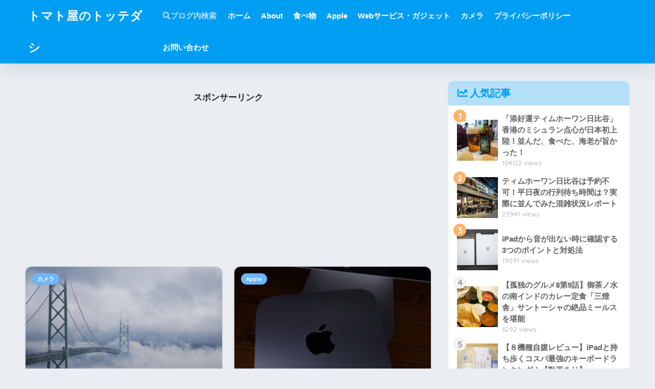

--- FILE ---
content_type: text/html; charset=UTF-8
request_url: https://tottedashi.net/page/4/
body_size: 13281
content:

<!DOCTYPE html>
<html lang="ja">
<head>
  <meta charset="utf-8">
  <meta http-equiv="X-UA-Compatible" content="IE=edge">
  <meta name="HandheldFriendly" content="True">
  <meta name="MobileOptimized" content="320">
  <meta name="viewport" content="width=device-width, initial-scale=1, viewport-fit=cover"/>
  <meta name="msapplication-TileColor" content="#6bb6ff">
  <meta name="theme-color" content="#6bb6ff">
  <link rel="pingback" href="https://tottedashi.net/xmlrpc.php">
  <title>トマト屋のトッテダシ | ページ 4 | ポッドキャスターの「トマト屋」が使ってみたり気になったものを紹介するブログ。</title>
<meta name='robots' content='max-image-preview:large' />
<link rel='dns-prefetch' href='//fonts.googleapis.com' />
<link rel='dns-prefetch' href='//use.fontawesome.com' />
<link rel="alternate" type="application/rss+xml" title="トマト屋のトッテダシ &raquo; フィード" href="https://tottedashi.net/feed/" />
<link rel="alternate" type="application/rss+xml" title="トマト屋のトッテダシ &raquo; コメントフィード" href="https://tottedashi.net/comments/feed/" />
<script type="text/javascript">
window._wpemojiSettings = {"baseUrl":"https:\/\/s.w.org\/images\/core\/emoji\/14.0.0\/72x72\/","ext":".png","svgUrl":"https:\/\/s.w.org\/images\/core\/emoji\/14.0.0\/svg\/","svgExt":".svg","source":{"concatemoji":"https:\/\/tottedashi.net\/wp-includes\/js\/wp-emoji-release.min.js?ver=6.1.9"}};
/*! This file is auto-generated */
!function(e,a,t){var n,r,o,i=a.createElement("canvas"),p=i.getContext&&i.getContext("2d");function s(e,t){var a=String.fromCharCode,e=(p.clearRect(0,0,i.width,i.height),p.fillText(a.apply(this,e),0,0),i.toDataURL());return p.clearRect(0,0,i.width,i.height),p.fillText(a.apply(this,t),0,0),e===i.toDataURL()}function c(e){var t=a.createElement("script");t.src=e,t.defer=t.type="text/javascript",a.getElementsByTagName("head")[0].appendChild(t)}for(o=Array("flag","emoji"),t.supports={everything:!0,everythingExceptFlag:!0},r=0;r<o.length;r++)t.supports[o[r]]=function(e){if(p&&p.fillText)switch(p.textBaseline="top",p.font="600 32px Arial",e){case"flag":return s([127987,65039,8205,9895,65039],[127987,65039,8203,9895,65039])?!1:!s([55356,56826,55356,56819],[55356,56826,8203,55356,56819])&&!s([55356,57332,56128,56423,56128,56418,56128,56421,56128,56430,56128,56423,56128,56447],[55356,57332,8203,56128,56423,8203,56128,56418,8203,56128,56421,8203,56128,56430,8203,56128,56423,8203,56128,56447]);case"emoji":return!s([129777,127995,8205,129778,127999],[129777,127995,8203,129778,127999])}return!1}(o[r]),t.supports.everything=t.supports.everything&&t.supports[o[r]],"flag"!==o[r]&&(t.supports.everythingExceptFlag=t.supports.everythingExceptFlag&&t.supports[o[r]]);t.supports.everythingExceptFlag=t.supports.everythingExceptFlag&&!t.supports.flag,t.DOMReady=!1,t.readyCallback=function(){t.DOMReady=!0},t.supports.everything||(n=function(){t.readyCallback()},a.addEventListener?(a.addEventListener("DOMContentLoaded",n,!1),e.addEventListener("load",n,!1)):(e.attachEvent("onload",n),a.attachEvent("onreadystatechange",function(){"complete"===a.readyState&&t.readyCallback()})),(e=t.source||{}).concatemoji?c(e.concatemoji):e.wpemoji&&e.twemoji&&(c(e.twemoji),c(e.wpemoji)))}(window,document,window._wpemojiSettings);
</script>
<style type="text/css">
img.wp-smiley,
img.emoji {
	display: inline !important;
	border: none !important;
	box-shadow: none !important;
	height: 1em !important;
	width: 1em !important;
	margin: 0 0.07em !important;
	vertical-align: -0.1em !important;
	background: none !important;
	padding: 0 !important;
}
</style>
	<link rel='stylesheet' id='sng-stylesheet-css' href='https://tottedashi.net/wp-content/themes/sango-theme/style.css?version=3.5.20' type='text/css' media='all' />
<link rel='stylesheet' id='sng-option-css' href='https://tottedashi.net/wp-content/themes/sango-theme/entry-option.css?version=3.5.20' type='text/css' media='all' />
<link rel='stylesheet' id='sng-old-css-css' href='https://tottedashi.net/wp-content/themes/sango-theme/style-old.css?version=3.5.20' type='text/css' media='all' />
<link rel='stylesheet' id='sango_theme_gutenberg-style-css' href='https://tottedashi.net/wp-content/themes/sango-theme/library/gutenberg/dist/build/style-blocks.css?version=3.5.20' type='text/css' media='all' />
<style id='sango_theme_gutenberg-style-inline-css' type='text/css'>
:root{--sgb-main-color:#6bb6ff;--sgb-pastel-color:#c8e4ff;--sgb-accent-color:#ffb36b;--wp--preset--color--sango-main:var(--sgb-main-color);--wp--preset--color--sango-pastel:var(--sgb-pastel-color);--wp--preset--color--sango-accent:var(--sgb-accent-color)}
</style>
<link rel='stylesheet' id='sng-googlefonts-css' href='https://fonts.googleapis.com/css?family=Quicksand%3A500%2C700&#038;display=swap' type='text/css' media='all' />
<link rel='stylesheet' id='sng-fontawesome-css' href='https://use.fontawesome.com/releases/v5.8.1/css/all.css' type='text/css' media='all' />
<link rel='stylesheet' id='wp-block-library-css' href='https://tottedashi.net/wp-includes/css/dist/block-library/style.min.css?ver=6.1.9' type='text/css' media='all' />
<style id='global-styles-inline-css' type='text/css'>
body{--wp--preset--color--black: #000000;--wp--preset--color--cyan-bluish-gray: #abb8c3;--wp--preset--color--white: #ffffff;--wp--preset--color--pale-pink: #f78da7;--wp--preset--color--vivid-red: #cf2e2e;--wp--preset--color--luminous-vivid-orange: #ff6900;--wp--preset--color--luminous-vivid-amber: #fcb900;--wp--preset--color--light-green-cyan: #7bdcb5;--wp--preset--color--vivid-green-cyan: #00d084;--wp--preset--color--pale-cyan-blue: #8ed1fc;--wp--preset--color--vivid-cyan-blue: #0693e3;--wp--preset--color--vivid-purple: #9b51e0;--wp--preset--color--sango-main: var(--sgb-main-color);--wp--preset--color--sango-pastel: var(--sgb-pastel-color);--wp--preset--color--sango-accent: var(--sgb-accent-color);--wp--preset--color--sango-blue: #009EF3;--wp--preset--color--sango-orange: #ffb36b;--wp--preset--color--sango-red: #f88080;--wp--preset--color--sango-green: #90d581;--wp--preset--color--sango-black: #333;--wp--preset--color--sango-gray: gray;--wp--preset--color--sango-silver: whitesmoke;--wp--preset--color--sango-light-blue: #b4e0fa;--wp--preset--color--sango-light-red: #ffebeb;--wp--preset--color--sango-light-orange: #fff9e6;--wp--preset--gradient--vivid-cyan-blue-to-vivid-purple: linear-gradient(135deg,rgba(6,147,227,1) 0%,rgb(155,81,224) 100%);--wp--preset--gradient--light-green-cyan-to-vivid-green-cyan: linear-gradient(135deg,rgb(122,220,180) 0%,rgb(0,208,130) 100%);--wp--preset--gradient--luminous-vivid-amber-to-luminous-vivid-orange: linear-gradient(135deg,rgba(252,185,0,1) 0%,rgba(255,105,0,1) 100%);--wp--preset--gradient--luminous-vivid-orange-to-vivid-red: linear-gradient(135deg,rgba(255,105,0,1) 0%,rgb(207,46,46) 100%);--wp--preset--gradient--very-light-gray-to-cyan-bluish-gray: linear-gradient(135deg,rgb(238,238,238) 0%,rgb(169,184,195) 100%);--wp--preset--gradient--cool-to-warm-spectrum: linear-gradient(135deg,rgb(74,234,220) 0%,rgb(151,120,209) 20%,rgb(207,42,186) 40%,rgb(238,44,130) 60%,rgb(251,105,98) 80%,rgb(254,248,76) 100%);--wp--preset--gradient--blush-light-purple: linear-gradient(135deg,rgb(255,206,236) 0%,rgb(152,150,240) 100%);--wp--preset--gradient--blush-bordeaux: linear-gradient(135deg,rgb(254,205,165) 0%,rgb(254,45,45) 50%,rgb(107,0,62) 100%);--wp--preset--gradient--luminous-dusk: linear-gradient(135deg,rgb(255,203,112) 0%,rgb(199,81,192) 50%,rgb(65,88,208) 100%);--wp--preset--gradient--pale-ocean: linear-gradient(135deg,rgb(255,245,203) 0%,rgb(182,227,212) 50%,rgb(51,167,181) 100%);--wp--preset--gradient--electric-grass: linear-gradient(135deg,rgb(202,248,128) 0%,rgb(113,206,126) 100%);--wp--preset--gradient--midnight: linear-gradient(135deg,rgb(2,3,129) 0%,rgb(40,116,252) 100%);--wp--preset--duotone--dark-grayscale: url('#wp-duotone-dark-grayscale');--wp--preset--duotone--grayscale: url('#wp-duotone-grayscale');--wp--preset--duotone--purple-yellow: url('#wp-duotone-purple-yellow');--wp--preset--duotone--blue-red: url('#wp-duotone-blue-red');--wp--preset--duotone--midnight: url('#wp-duotone-midnight');--wp--preset--duotone--magenta-yellow: url('#wp-duotone-magenta-yellow');--wp--preset--duotone--purple-green: url('#wp-duotone-purple-green');--wp--preset--duotone--blue-orange: url('#wp-duotone-blue-orange');--wp--preset--font-size--small: 13px;--wp--preset--font-size--medium: 20px;--wp--preset--font-size--large: 36px;--wp--preset--font-size--x-large: 42px;--wp--preset--font-family--default: "Helvetica", "Arial", "Hiragino Kaku Gothic ProN", "Hiragino Sans", YuGothic, "Yu Gothic", "メイリオ", Meiryo, sans-serif;--wp--preset--font-family--notosans: "Noto Sans JP", var(--wp--preset--font-family--default);--wp--preset--font-family--mplusrounded: "M PLUS Rounded 1c", var(--wp--preset--font-family--default);--wp--preset--font-family--dfont: "Quicksand", var(--wp--preset--font-family--default);--wp--preset--spacing--20: 0.44rem;--wp--preset--spacing--30: 0.67rem;--wp--preset--spacing--40: 1rem;--wp--preset--spacing--50: 1.5rem;--wp--preset--spacing--60: 2.25rem;--wp--preset--spacing--70: 3.38rem;--wp--preset--spacing--80: 5.06rem;--wp--custom--wrap--width: 92%;--wp--custom--wrap--default-width: 800px;--wp--custom--wrap--content-width: 1180px;--wp--custom--wrap--max-width: var(--wp--custom--wrap--content-width);--wp--custom--wrap--side: 30%;--wp--custom--wrap--gap: 2em;--wp--custom--wrap--mobile--padding: 15px;--wp--custom--shadow--large: 0 15px 30px -7px rgba(0, 12, 66, 0.15 );--wp--custom--shadow--large-hover: 0 40px 50px -15px rgba(0, 12, 66, 0.2 );--wp--custom--shadow--medium: 0 6px 13px -3px rgba(0, 12, 66, 0.1), 0 0px 1px rgba(0,30,100, 0.1 );--wp--custom--shadow--medium-hover: 0 12px 45px -9px rgb(0 0 0 / 23%);--wp--custom--shadow--solid: 0 1px 2px 0 rgba(24, 44, 84, 0.1), 0 1px 3px 1px rgba(24, 44, 84, 0.1);--wp--custom--shadow--solid-hover: 0 2px 4px 0 rgba(24, 44, 84, 0.1), 0 2px 8px 0 rgba(24, 44, 84, 0.1);--wp--custom--shadow--small: 0 2px 4px #4385bb12;--wp--custom--rounded--medium: 12px;--wp--custom--rounded--small: 6px;--wp--custom--widget--padding-horizontal: 18px;--wp--custom--widget--padding-vertical: 6px;--wp--custom--widget--icon-margin: 6px;--wp--custom--widget--gap: 2.5em;--wp--custom--entry--gap: 1.5rem;--wp--custom--entry--gap-mobile: 1rem;--wp--custom--entry--border-color: #eaedf2;--wp--custom--animation--fade-in: fadeIn 0.7s ease 0s 1 normal;--wp--custom--animation--header: fadeHeader 1s ease 0s 1 normal;--wp--custom--transition--default: 0.3s ease-in-out;--wp--custom--totop--opacity: 0.6;--wp--custom--totop--right: 18px;--wp--custom--totop--bottom: 20px;--wp--custom--totop--mobile--right: 15px;--wp--custom--totop--mobile--bottom: 10px;--wp--custom--toc--button--opacity: 0.6;--wp--custom--footer--column-gap: 40px;}body { margin: 0;--wp--style--global--content-size: 900px;--wp--style--global--wide-size: 980px; }.wp-site-blocks > .alignleft { float: left; margin-right: 2em; }.wp-site-blocks > .alignright { float: right; margin-left: 2em; }.wp-site-blocks > .aligncenter { justify-content: center; margin-left: auto; margin-right: auto; }.wp-site-blocks > * { margin-block-start: 0; margin-block-end: 0; }.wp-site-blocks > * + * { margin-block-start: 1.5rem; }body { --wp--style--block-gap: 1.5rem; }body .is-layout-flow > *{margin-block-start: 0;margin-block-end: 0;}body .is-layout-flow > * + *{margin-block-start: 1.5rem;margin-block-end: 0;}body .is-layout-constrained > *{margin-block-start: 0;margin-block-end: 0;}body .is-layout-constrained > * + *{margin-block-start: 1.5rem;margin-block-end: 0;}body .is-layout-flex{gap: 1.5rem;}body .is-layout-flow > .alignleft{float: left;margin-inline-start: 0;margin-inline-end: 2em;}body .is-layout-flow > .alignright{float: right;margin-inline-start: 2em;margin-inline-end: 0;}body .is-layout-flow > .aligncenter{margin-left: auto !important;margin-right: auto !important;}body .is-layout-constrained > .alignleft{float: left;margin-inline-start: 0;margin-inline-end: 2em;}body .is-layout-constrained > .alignright{float: right;margin-inline-start: 2em;margin-inline-end: 0;}body .is-layout-constrained > .aligncenter{margin-left: auto !important;margin-right: auto !important;}body .is-layout-constrained > :where(:not(.alignleft):not(.alignright):not(.alignfull)){max-width: var(--wp--style--global--content-size);margin-left: auto !important;margin-right: auto !important;}body .is-layout-constrained > .alignwide{max-width: var(--wp--style--global--wide-size);}body .is-layout-flex{display: flex;}body .is-layout-flex{flex-wrap: wrap;align-items: center;}body .is-layout-flex > *{margin: 0;}body{font-family: var(--sgb-font-family);padding-top: 0px;padding-right: 0px;padding-bottom: 0px;padding-left: 0px;}a:where(:not(.wp-element-button)){text-decoration: underline;}.wp-element-button, .wp-block-button__link{background-color: #32373c;border-width: 0;color: #fff;font-family: inherit;font-size: inherit;line-height: inherit;padding: calc(0.667em + 2px) calc(1.333em + 2px);text-decoration: none;}.has-black-color{color: var(--wp--preset--color--black) !important;}.has-cyan-bluish-gray-color{color: var(--wp--preset--color--cyan-bluish-gray) !important;}.has-white-color{color: var(--wp--preset--color--white) !important;}.has-pale-pink-color{color: var(--wp--preset--color--pale-pink) !important;}.has-vivid-red-color{color: var(--wp--preset--color--vivid-red) !important;}.has-luminous-vivid-orange-color{color: var(--wp--preset--color--luminous-vivid-orange) !important;}.has-luminous-vivid-amber-color{color: var(--wp--preset--color--luminous-vivid-amber) !important;}.has-light-green-cyan-color{color: var(--wp--preset--color--light-green-cyan) !important;}.has-vivid-green-cyan-color{color: var(--wp--preset--color--vivid-green-cyan) !important;}.has-pale-cyan-blue-color{color: var(--wp--preset--color--pale-cyan-blue) !important;}.has-vivid-cyan-blue-color{color: var(--wp--preset--color--vivid-cyan-blue) !important;}.has-vivid-purple-color{color: var(--wp--preset--color--vivid-purple) !important;}.has-sango-main-color{color: var(--wp--preset--color--sango-main) !important;}.has-sango-pastel-color{color: var(--wp--preset--color--sango-pastel) !important;}.has-sango-accent-color{color: var(--wp--preset--color--sango-accent) !important;}.has-sango-blue-color{color: var(--wp--preset--color--sango-blue) !important;}.has-sango-orange-color{color: var(--wp--preset--color--sango-orange) !important;}.has-sango-red-color{color: var(--wp--preset--color--sango-red) !important;}.has-sango-green-color{color: var(--wp--preset--color--sango-green) !important;}.has-sango-black-color{color: var(--wp--preset--color--sango-black) !important;}.has-sango-gray-color{color: var(--wp--preset--color--sango-gray) !important;}.has-sango-silver-color{color: var(--wp--preset--color--sango-silver) !important;}.has-sango-light-blue-color{color: var(--wp--preset--color--sango-light-blue) !important;}.has-sango-light-red-color{color: var(--wp--preset--color--sango-light-red) !important;}.has-sango-light-orange-color{color: var(--wp--preset--color--sango-light-orange) !important;}.has-black-background-color{background-color: var(--wp--preset--color--black) !important;}.has-cyan-bluish-gray-background-color{background-color: var(--wp--preset--color--cyan-bluish-gray) !important;}.has-white-background-color{background-color: var(--wp--preset--color--white) !important;}.has-pale-pink-background-color{background-color: var(--wp--preset--color--pale-pink) !important;}.has-vivid-red-background-color{background-color: var(--wp--preset--color--vivid-red) !important;}.has-luminous-vivid-orange-background-color{background-color: var(--wp--preset--color--luminous-vivid-orange) !important;}.has-luminous-vivid-amber-background-color{background-color: var(--wp--preset--color--luminous-vivid-amber) !important;}.has-light-green-cyan-background-color{background-color: var(--wp--preset--color--light-green-cyan) !important;}.has-vivid-green-cyan-background-color{background-color: var(--wp--preset--color--vivid-green-cyan) !important;}.has-pale-cyan-blue-background-color{background-color: var(--wp--preset--color--pale-cyan-blue) !important;}.has-vivid-cyan-blue-background-color{background-color: var(--wp--preset--color--vivid-cyan-blue) !important;}.has-vivid-purple-background-color{background-color: var(--wp--preset--color--vivid-purple) !important;}.has-sango-main-background-color{background-color: var(--wp--preset--color--sango-main) !important;}.has-sango-pastel-background-color{background-color: var(--wp--preset--color--sango-pastel) !important;}.has-sango-accent-background-color{background-color: var(--wp--preset--color--sango-accent) !important;}.has-sango-blue-background-color{background-color: var(--wp--preset--color--sango-blue) !important;}.has-sango-orange-background-color{background-color: var(--wp--preset--color--sango-orange) !important;}.has-sango-red-background-color{background-color: var(--wp--preset--color--sango-red) !important;}.has-sango-green-background-color{background-color: var(--wp--preset--color--sango-green) !important;}.has-sango-black-background-color{background-color: var(--wp--preset--color--sango-black) !important;}.has-sango-gray-background-color{background-color: var(--wp--preset--color--sango-gray) !important;}.has-sango-silver-background-color{background-color: var(--wp--preset--color--sango-silver) !important;}.has-sango-light-blue-background-color{background-color: var(--wp--preset--color--sango-light-blue) !important;}.has-sango-light-red-background-color{background-color: var(--wp--preset--color--sango-light-red) !important;}.has-sango-light-orange-background-color{background-color: var(--wp--preset--color--sango-light-orange) !important;}.has-black-border-color{border-color: var(--wp--preset--color--black) !important;}.has-cyan-bluish-gray-border-color{border-color: var(--wp--preset--color--cyan-bluish-gray) !important;}.has-white-border-color{border-color: var(--wp--preset--color--white) !important;}.has-pale-pink-border-color{border-color: var(--wp--preset--color--pale-pink) !important;}.has-vivid-red-border-color{border-color: var(--wp--preset--color--vivid-red) !important;}.has-luminous-vivid-orange-border-color{border-color: var(--wp--preset--color--luminous-vivid-orange) !important;}.has-luminous-vivid-amber-border-color{border-color: var(--wp--preset--color--luminous-vivid-amber) !important;}.has-light-green-cyan-border-color{border-color: var(--wp--preset--color--light-green-cyan) !important;}.has-vivid-green-cyan-border-color{border-color: var(--wp--preset--color--vivid-green-cyan) !important;}.has-pale-cyan-blue-border-color{border-color: var(--wp--preset--color--pale-cyan-blue) !important;}.has-vivid-cyan-blue-border-color{border-color: var(--wp--preset--color--vivid-cyan-blue) !important;}.has-vivid-purple-border-color{border-color: var(--wp--preset--color--vivid-purple) !important;}.has-sango-main-border-color{border-color: var(--wp--preset--color--sango-main) !important;}.has-sango-pastel-border-color{border-color: var(--wp--preset--color--sango-pastel) !important;}.has-sango-accent-border-color{border-color: var(--wp--preset--color--sango-accent) !important;}.has-sango-blue-border-color{border-color: var(--wp--preset--color--sango-blue) !important;}.has-sango-orange-border-color{border-color: var(--wp--preset--color--sango-orange) !important;}.has-sango-red-border-color{border-color: var(--wp--preset--color--sango-red) !important;}.has-sango-green-border-color{border-color: var(--wp--preset--color--sango-green) !important;}.has-sango-black-border-color{border-color: var(--wp--preset--color--sango-black) !important;}.has-sango-gray-border-color{border-color: var(--wp--preset--color--sango-gray) !important;}.has-sango-silver-border-color{border-color: var(--wp--preset--color--sango-silver) !important;}.has-sango-light-blue-border-color{border-color: var(--wp--preset--color--sango-light-blue) !important;}.has-sango-light-red-border-color{border-color: var(--wp--preset--color--sango-light-red) !important;}.has-sango-light-orange-border-color{border-color: var(--wp--preset--color--sango-light-orange) !important;}.has-vivid-cyan-blue-to-vivid-purple-gradient-background{background: var(--wp--preset--gradient--vivid-cyan-blue-to-vivid-purple) !important;}.has-light-green-cyan-to-vivid-green-cyan-gradient-background{background: var(--wp--preset--gradient--light-green-cyan-to-vivid-green-cyan) !important;}.has-luminous-vivid-amber-to-luminous-vivid-orange-gradient-background{background: var(--wp--preset--gradient--luminous-vivid-amber-to-luminous-vivid-orange) !important;}.has-luminous-vivid-orange-to-vivid-red-gradient-background{background: var(--wp--preset--gradient--luminous-vivid-orange-to-vivid-red) !important;}.has-very-light-gray-to-cyan-bluish-gray-gradient-background{background: var(--wp--preset--gradient--very-light-gray-to-cyan-bluish-gray) !important;}.has-cool-to-warm-spectrum-gradient-background{background: var(--wp--preset--gradient--cool-to-warm-spectrum) !important;}.has-blush-light-purple-gradient-background{background: var(--wp--preset--gradient--blush-light-purple) !important;}.has-blush-bordeaux-gradient-background{background: var(--wp--preset--gradient--blush-bordeaux) !important;}.has-luminous-dusk-gradient-background{background: var(--wp--preset--gradient--luminous-dusk) !important;}.has-pale-ocean-gradient-background{background: var(--wp--preset--gradient--pale-ocean) !important;}.has-electric-grass-gradient-background{background: var(--wp--preset--gradient--electric-grass) !important;}.has-midnight-gradient-background{background: var(--wp--preset--gradient--midnight) !important;}.has-small-font-size{font-size: var(--wp--preset--font-size--small) !important;}.has-medium-font-size{font-size: var(--wp--preset--font-size--medium) !important;}.has-large-font-size{font-size: var(--wp--preset--font-size--large) !important;}.has-x-large-font-size{font-size: var(--wp--preset--font-size--x-large) !important;}.has-default-font-family{font-family: var(--wp--preset--font-family--default) !important;}.has-notosans-font-family{font-family: var(--wp--preset--font-family--notosans) !important;}.has-mplusrounded-font-family{font-family: var(--wp--preset--font-family--mplusrounded) !important;}.has-dfont-font-family{font-family: var(--wp--preset--font-family--dfont) !important;}
.wp-block-navigation a:where(:not(.wp-element-button)){color: inherit;}
.wp-block-pullquote{font-size: 1.5em;line-height: 1.6;}
.wp-block-button .wp-block-button__link{background-color: var(--wp--preset--color--sango-main);border-radius: var(--wp--custom--rounded--medium);color: #fff;font-size: 18px;font-weight: 600;padding-top: 0.4em;padding-right: 1.3em;padding-bottom: 0.4em;padding-left: 1.3em;}
</style>
<link rel='stylesheet' id='contact-form-7-css' href='https://tottedashi.net/wp-content/plugins/contact-form-7/includes/css/styles.css' type='text/css' media='all' />
<link rel='stylesheet' id='yyi_rinker_stylesheet-css' href='https://tottedashi.net/wp-content/plugins/yyi-rinker/css/style.css?v=1.1.10' type='text/css' media='all' />
<link rel='stylesheet' id='child-style-css' href='https://tottedashi.net/wp-content/themes/sango-theme-child/style.css' type='text/css' media='all' />
<script type='text/javascript' src='https://tottedashi.net/wp-includes/js/jquery/jquery.min.js?ver=3.6.1' id='jquery-core-js'></script>
<script type='text/javascript' src='https://tottedashi.net/wp-includes/js/jquery/jquery-migrate.min.js?ver=3.3.2' id='jquery-migrate-js'></script>
<script type='text/javascript' src='https://tottedashi.net/wp-content/plugins/yyi-rinker/js/event-tracking.js?v=1.1.10' id='yyi_rinker_event_tracking_script-js'></script>
<link rel="https://api.w.org/" href="https://tottedashi.net/wp-json/" /><link rel="EditURI" type="application/rsd+xml" title="RSD" href="https://tottedashi.net/xmlrpc.php?rsd" />
<script type="text/javascript" language="javascript">
    var vc_pid = "885262176";
</script><script type="text/javascript" src="//aml.valuecommerce.com/vcdal.js" async></script><style>
.yyi-rinker-images {
    display: flex;
    justify-content: center;
    align-items: center;
    position: relative;

}
div.yyi-rinker-image img.yyi-rinker-main-img.hidden {
    display: none;
}

.yyi-rinker-images-arrow {
    cursor: pointer;
    position: absolute;
    top: 50%;
    display: block;
    margin-top: -11px;
    opacity: 0.6;
    width: 22px;
}

.yyi-rinker-images-arrow-left{
    left: -10px;
}
.yyi-rinker-images-arrow-right{
    right: -10px;
}

.yyi-rinker-images-arrow-left.hidden {
    display: none;
}

.yyi-rinker-images-arrow-right.hidden {
    display: none;
}
div.yyi-rinker-contents.yyi-rinker-design-tate  div.yyi-rinker-box{
    flex-direction: column;
}

div.yyi-rinker-contents.yyi-rinker-design-slim div.yyi-rinker-box .yyi-rinker-links {
    flex-direction: column;
}

div.yyi-rinker-contents.yyi-rinker-design-slim div.yyi-rinker-info {
    width: 100%;
}

div.yyi-rinker-contents.yyi-rinker-design-slim .yyi-rinker-title {
    text-align: center;
}

div.yyi-rinker-contents.yyi-rinker-design-slim .yyi-rinker-links {
    text-align: center;
}
div.yyi-rinker-contents.yyi-rinker-design-slim .yyi-rinker-image {
    margin: auto;
}

div.yyi-rinker-contents.yyi-rinker-design-slim div.yyi-rinker-info ul.yyi-rinker-links li {
	align-self: stretch;
}
div.yyi-rinker-contents.yyi-rinker-design-slim div.yyi-rinker-box div.yyi-rinker-info {
	padding: 0;
}
div.yyi-rinker-contents.yyi-rinker-design-slim div.yyi-rinker-box {
	flex-direction: column;
	padding: 14px 5px 0;
}

.yyi-rinker-design-slim div.yyi-rinker-box div.yyi-rinker-info {
	text-align: center;
}

.yyi-rinker-design-slim div.price-box span.price {
	display: block;
}

div.yyi-rinker-contents.yyi-rinker-design-slim div.yyi-rinker-info div.yyi-rinker-title a{
	font-size:16px;
}

div.yyi-rinker-contents.yyi-rinker-design-slim ul.yyi-rinker-links li.amazonkindlelink:before,  div.yyi-rinker-contents.yyi-rinker-design-slim ul.yyi-rinker-links li.amazonlink:before,  div.yyi-rinker-contents.yyi-rinker-design-slim ul.yyi-rinker-links li.rakutenlink:before,  div.yyi-rinker-contents.yyi-rinker-design-slim ul.yyi-rinker-links li.yahoolink:before {
	font-size:12px;
}

div.yyi-rinker-contents.yyi-rinker-design-slim ul.yyi-rinker-links li a {
	font-size: 13px;
}
.entry-content ul.yyi-rinker-links li {
	padding: 0;
}

				</style><meta name="robots" content="noindex,follow" /><meta name="description" content="ポッドキャスターの「トマト屋」が使ってみたり気になったものを紹介するブログ。" /><meta property="og:title" content="トマト屋のトッテダシ｜ポッドキャスターの「トマト屋」が使ってみたり気になったものを紹介するブログ。" />
<meta property="og:description" content="ポッドキャスターの「トマト屋」が使ってみたり気になったものを紹介するブログ。" />
<meta property="og:type" content="website" />
<meta property="og:url" content="https://tottedashi.net/" />
<meta property="og:image" content="https://tottedashi.net/wp-content/themes/sango-theme/library/images/default.jpg" />
<meta name="thumbnail" content="https://tottedashi.net/wp-content/themes/sango-theme/library/images/default.jpg" />
<meta property="og:site_name" content="トマト屋のトッテダシ" />
<meta name="twitter:card" content="summary_large_image" />
<script async src="//pagead2.googlesyndication.com/pagead/js/adsbygoogle.js"></script>
<script>
     (adsbygoogle = window.adsbygoogle || []).push({
          google_ad_client: "ca-pub-2038956794726844",
          enable_page_level_ads: true
     });
</script><!-- gtag.js -->
<script async src="https://www.googletagmanager.com/gtag/js?id=UA-46794019-1"></script>
<script>
  window.dataLayer = window.dataLayer || [];
  function gtag(){dataLayer.push(arguments);}
  gtag('js', new Date());
  gtag('config', 'UA-46794019-1');
</script>
<style type="text/css">.broken_link, a.broken_link {
	text-decoration: line-through;
}</style><style> a{color:#4f96f6}.header, .drawer__title{background-color:#009EF3}#logo a{color:#FFF}.desktop-nav li a , .mobile-nav li a, #drawer__open, .header-search__open, .drawer__title{color:#FFF}.drawer__title__close span, .drawer__title__close span:before{background:#FFF}.desktop-nav li:after{background:#FFF}.mobile-nav .current-menu-item{border-bottom-color:#FFF}.widgettitle, .sidebar .wp-block-group h2, .drawer .wp-block-group h2{color:#009EF3;background-color:#b4e0fa}#footer-menu a, .copyright{color:#FFF}#footer-menu{background-color:#009EF3}.footer{background-color:#e0e4eb}.footer, .footer a, .footer .widget ul li a{color:#3c3c3c}body{font-size:100%}@media only screen and (min-width:481px){body{font-size:107%}}@media only screen and (min-width:1030px){body{font-size:107%}}.totop{background:#009EF3}.header-info a{color:#FFF;background:linear-gradient(95deg, #738bff, #85e3ec)}.fixed-menu ul{background:#FFF}.fixed-menu a{color:#a2a7ab}.fixed-menu .current-menu-item a, .fixed-menu ul li a.active{color:#009EF3}.post-tab{background:#FFF}.post-tab > div{color:#a7a7a7}body{--sgb-font-family:var(--wp--preset--font-family--default)}#fixed_sidebar{top:0px}:target{scroll-margin-top:0px}</style></head>
<body class="home blog paged paged-4 fa5">
  <svg xmlns="http://www.w3.org/2000/svg" viewBox="0 0 0 0" width="0" height="0" focusable="false" role="none" style="visibility: hidden; position: absolute; left: -9999px; overflow: hidden;" ><defs><filter id="wp-duotone-dark-grayscale"><feColorMatrix color-interpolation-filters="sRGB" type="matrix" values=" .299 .587 .114 0 0 .299 .587 .114 0 0 .299 .587 .114 0 0 .299 .587 .114 0 0 " /><feComponentTransfer color-interpolation-filters="sRGB" ><feFuncR type="table" tableValues="0 0.49803921568627" /><feFuncG type="table" tableValues="0 0.49803921568627" /><feFuncB type="table" tableValues="0 0.49803921568627" /><feFuncA type="table" tableValues="1 1" /></feComponentTransfer><feComposite in2="SourceGraphic" operator="in" /></filter></defs></svg><svg xmlns="http://www.w3.org/2000/svg" viewBox="0 0 0 0" width="0" height="0" focusable="false" role="none" style="visibility: hidden; position: absolute; left: -9999px; overflow: hidden;" ><defs><filter id="wp-duotone-grayscale"><feColorMatrix color-interpolation-filters="sRGB" type="matrix" values=" .299 .587 .114 0 0 .299 .587 .114 0 0 .299 .587 .114 0 0 .299 .587 .114 0 0 " /><feComponentTransfer color-interpolation-filters="sRGB" ><feFuncR type="table" tableValues="0 1" /><feFuncG type="table" tableValues="0 1" /><feFuncB type="table" tableValues="0 1" /><feFuncA type="table" tableValues="1 1" /></feComponentTransfer><feComposite in2="SourceGraphic" operator="in" /></filter></defs></svg><svg xmlns="http://www.w3.org/2000/svg" viewBox="0 0 0 0" width="0" height="0" focusable="false" role="none" style="visibility: hidden; position: absolute; left: -9999px; overflow: hidden;" ><defs><filter id="wp-duotone-purple-yellow"><feColorMatrix color-interpolation-filters="sRGB" type="matrix" values=" .299 .587 .114 0 0 .299 .587 .114 0 0 .299 .587 .114 0 0 .299 .587 .114 0 0 " /><feComponentTransfer color-interpolation-filters="sRGB" ><feFuncR type="table" tableValues="0.54901960784314 0.98823529411765" /><feFuncG type="table" tableValues="0 1" /><feFuncB type="table" tableValues="0.71764705882353 0.25490196078431" /><feFuncA type="table" tableValues="1 1" /></feComponentTransfer><feComposite in2="SourceGraphic" operator="in" /></filter></defs></svg><svg xmlns="http://www.w3.org/2000/svg" viewBox="0 0 0 0" width="0" height="0" focusable="false" role="none" style="visibility: hidden; position: absolute; left: -9999px; overflow: hidden;" ><defs><filter id="wp-duotone-blue-red"><feColorMatrix color-interpolation-filters="sRGB" type="matrix" values=" .299 .587 .114 0 0 .299 .587 .114 0 0 .299 .587 .114 0 0 .299 .587 .114 0 0 " /><feComponentTransfer color-interpolation-filters="sRGB" ><feFuncR type="table" tableValues="0 1" /><feFuncG type="table" tableValues="0 0.27843137254902" /><feFuncB type="table" tableValues="0.5921568627451 0.27843137254902" /><feFuncA type="table" tableValues="1 1" /></feComponentTransfer><feComposite in2="SourceGraphic" operator="in" /></filter></defs></svg><svg xmlns="http://www.w3.org/2000/svg" viewBox="0 0 0 0" width="0" height="0" focusable="false" role="none" style="visibility: hidden; position: absolute; left: -9999px; overflow: hidden;" ><defs><filter id="wp-duotone-midnight"><feColorMatrix color-interpolation-filters="sRGB" type="matrix" values=" .299 .587 .114 0 0 .299 .587 .114 0 0 .299 .587 .114 0 0 .299 .587 .114 0 0 " /><feComponentTransfer color-interpolation-filters="sRGB" ><feFuncR type="table" tableValues="0 0" /><feFuncG type="table" tableValues="0 0.64705882352941" /><feFuncB type="table" tableValues="0 1" /><feFuncA type="table" tableValues="1 1" /></feComponentTransfer><feComposite in2="SourceGraphic" operator="in" /></filter></defs></svg><svg xmlns="http://www.w3.org/2000/svg" viewBox="0 0 0 0" width="0" height="0" focusable="false" role="none" style="visibility: hidden; position: absolute; left: -9999px; overflow: hidden;" ><defs><filter id="wp-duotone-magenta-yellow"><feColorMatrix color-interpolation-filters="sRGB" type="matrix" values=" .299 .587 .114 0 0 .299 .587 .114 0 0 .299 .587 .114 0 0 .299 .587 .114 0 0 " /><feComponentTransfer color-interpolation-filters="sRGB" ><feFuncR type="table" tableValues="0.78039215686275 1" /><feFuncG type="table" tableValues="0 0.94901960784314" /><feFuncB type="table" tableValues="0.35294117647059 0.47058823529412" /><feFuncA type="table" tableValues="1 1" /></feComponentTransfer><feComposite in2="SourceGraphic" operator="in" /></filter></defs></svg><svg xmlns="http://www.w3.org/2000/svg" viewBox="0 0 0 0" width="0" height="0" focusable="false" role="none" style="visibility: hidden; position: absolute; left: -9999px; overflow: hidden;" ><defs><filter id="wp-duotone-purple-green"><feColorMatrix color-interpolation-filters="sRGB" type="matrix" values=" .299 .587 .114 0 0 .299 .587 .114 0 0 .299 .587 .114 0 0 .299 .587 .114 0 0 " /><feComponentTransfer color-interpolation-filters="sRGB" ><feFuncR type="table" tableValues="0.65098039215686 0.40392156862745" /><feFuncG type="table" tableValues="0 1" /><feFuncB type="table" tableValues="0.44705882352941 0.4" /><feFuncA type="table" tableValues="1 1" /></feComponentTransfer><feComposite in2="SourceGraphic" operator="in" /></filter></defs></svg><svg xmlns="http://www.w3.org/2000/svg" viewBox="0 0 0 0" width="0" height="0" focusable="false" role="none" style="visibility: hidden; position: absolute; left: -9999px; overflow: hidden;" ><defs><filter id="wp-duotone-blue-orange"><feColorMatrix color-interpolation-filters="sRGB" type="matrix" values=" .299 .587 .114 0 0 .299 .587 .114 0 0 .299 .587 .114 0 0 .299 .587 .114 0 0 " /><feComponentTransfer color-interpolation-filters="sRGB" ><feFuncR type="table" tableValues="0.098039215686275 1" /><feFuncG type="table" tableValues="0 0.66274509803922" /><feFuncB type="table" tableValues="0.84705882352941 0.41960784313725" /><feFuncA type="table" tableValues="1 1" /></feComponentTransfer><feComposite in2="SourceGraphic" operator="in" /></filter></defs></svg>  <div id="container"> 
          <header class="header">
            <div id="inner-header" class="wrap">
    <h1 id="logo" class="header-logo h1 dfont">
    <a href="https://tottedashi.net/" class="header-logo__link">
            トマト屋のトッテダシ    </a>
  </h1>
  <div class="header-search">
    <input type="checkbox" class="header-search__input" id="header-search-input" onclick="document.querySelector('.header-search__modal .searchform__input').focus()">
  <label class="header-search__close" for="header-search-input"></label>
  <div class="header-search__modal">
    <form role="search" method="get" class="searchform" action="https://tottedashi.net/">
  <div>
    <input type="search" class="searchform__input" name="s" value="" placeholder="検索" />
    <button type="submit" class="searchform__submit" aria-label="検索"><i class="fas fa-search" aria-hidden="true"></i></button>
  </div>
</form>  </div>
</div>  <nav class="desktop-nav clearfix"><ul id="menu-140226%e3%83%a1%e3%83%8b%e3%83%a5%e3%83%bc" class="menu"><li id="menu-item-1621" class="menu-item menu-item-type-custom menu-item-object-custom menu-item-1621"><a href="#sng_search"><label for="header-search-input"><i class="fa fa-search">ブログ内検索</i></label></a></li>
<li id="menu-item-19" class="menu-item menu-item-type-custom menu-item-object-custom current-menu-item menu-item-home menu-item-19"><a href="http://tottedashi.net/">ホーム</a></li>
<li id="menu-item-1306" class="menu-item menu-item-type-post_type menu-item-object-page menu-item-1306"><a href="https://tottedashi.net/about/">About</a></li>
<li id="menu-item-26" class="menu-item menu-item-type-taxonomy menu-item-object-category menu-item-26"><a href="https://tottedashi.net/category/gourmet/">食べ物</a></li>
<li id="menu-item-21" class="menu-item menu-item-type-taxonomy menu-item-object-category menu-item-21"><a href="https://tottedashi.net/category/apple-iphone/">Apple</a></li>
<li id="menu-item-22" class="menu-item menu-item-type-taxonomy menu-item-object-category menu-item-22"><a href="https://tottedashi.net/category/web-gadget/">Webサービス・ガジェット</a></li>
<li id="menu-item-23" class="menu-item menu-item-type-taxonomy menu-item-object-category menu-item-23"><a href="https://tottedashi.net/category/camera/">カメラ</a></li>
<li id="menu-item-1304" class="menu-item menu-item-type-post_type menu-item-object-page menu-item-privacy-policy menu-item-1304"><a href="https://tottedashi.net/%e3%83%97%e3%83%a9%e3%82%a4%e3%83%90%e3%82%b7%e3%83%bc%e3%83%9d%e3%83%aa%e3%82%b7%e3%83%bc/">プライバシーポリシー</a></li>
<li id="menu-item-1305" class="menu-item menu-item-type-post_type menu-item-object-page menu-item-1305"><a href="https://tottedashi.net/contact/">お問い合わせ</a></li>
</ul></nav></div>
    </header>
        <div id="content">
    <div id="inner-content" class="wrap">
      <main id="main">
        <div class="widget_text home_top"><p class="strong center">スポンサーリンク</p><div class="textwidget custom-html-widget"><script async src="//pagead2.googlesyndication.com/pagead/js/adsbygoogle.js"></script>
<!-- トッテダシ_トップページ一覧上 -->
<ins class="adsbygoogle"
     style="display:block"
     data-ad-client="ca-pub-2038956794726844"
     data-ad-slot="3805196807"
     data-ad-format="auto"></ins>
<script>
(adsbygoogle = window.adsbygoogle || []).push({});
</script></div></div>    <div class="catpost-cards catpost-cards--column-2">
          <div class="c_linkto_wrap">
    <a class="c_linkto" href="https://tottedashi.net/akashi-hashi/">
      <span class="c_linkto_img_wrap">
        <img src="https://tottedashi.net/wp-content/uploads/2014/03/akashi.jpg" alt="明石海峡大橋が魔界への架け橋に。ラスト1枚が完全に世界の終わり"  width="520" height="300" />
      </span>
      <div class="c_linkto_text">
        <time class="pubdate sng-link-time dfont" itemprop="datePublished" datetime="2014-03-13">2014年3月13日</time>        <h2>明石海峡大橋が魔界への架け橋に。ラスト1枚が完全に世界の終わり</h2>
      </div>
    </a>
    <a class="dfont cat-name catid1" href="https://tottedashi.net/category/camera/">カメラ</a>    </div>
    <div class="c_linkto_wrap">
    <a class="c_linkto" href="https://tottedashi.net/mac-buy/">
      <span class="c_linkto_img_wrap">
        <img src="https://tottedashi.net/wp-content/uploads/2014/03/mac-mini.jpg" alt="Macが欲しいなら今すぐ買いなさい。消費増税前に新しいMacは出るのか？"  width="520" height="300" />
      </span>
      <div class="c_linkto_text">
        <time class="pubdate sng-link-time dfont" itemprop="datePublished" datetime="2014-03-13">2014年3月13日</time>        <h2>Macが欲しいなら今すぐ買いなさい。消費増税前に新しいMacは出るのか？</h2>
      </div>
    </a>
    <a class="dfont cat-name catid3" href="https://tottedashi.net/category/apple-iphone/">Apple</a>    </div>
    <div class="c_linkto_wrap">
    <a class="c_linkto" href="https://tottedashi.net/ueno_matsuzakaya/">
      <span class="c_linkto_img_wrap">
        <img src="https://tottedashi.net/wp-content/uploads/2014/03/ueno_matsuzakaya-20.jpg" alt="【3月11日閉園】昭和4年から85年の歴史に幕。上野松坂屋屋上遊園地で写真を撮ってきました"  width="520" height="300" />
      </span>
      <div class="c_linkto_text">
        <time class="pubdate sng-link-time dfont" itemprop="datePublished" datetime="2014-03-11">2014年3月11日</time>        <h2>【3月11日閉園】昭和4年から85年の歴史に幕。上野松坂屋屋上遊園地で写真を撮ってきました</h2>
      </div>
    </a>
    <a class="dfont cat-name catid9" href="https://tottedashi.net/category/diary/">日記</a>    </div>
    <div class="c_linkto_wrap">
    <a class="c_linkto" href="https://tottedashi.net/shaped-battery/">
      <span class="c_linkto_img_wrap">
        <img src="https://tottedashi.net/wp-content/uploads/2014/03/01_ShapedBattery_mini.jpg" alt="iPhone持ってなくても欲しくなる？iPhone用ケースが装着できる72g超軽量モバイルバッテリー"  width="520" height="300" />
      </span>
      <div class="c_linkto_text">
        <time class="pubdate sng-link-time dfont" itemprop="datePublished" datetime="2014-03-08">2014年3月8日</time>        <h2>iPhone持ってなくても欲しくなる？iPhone用ケースが装着できる72g超軽量モバイルバッテリー</h2>
      </div>
    </a>
    <a class="dfont cat-name catid3" href="https://tottedashi.net/category/apple-iphone/">Apple</a>    </div>
    <div class="c_linkto_wrap">
    <a class="c_linkto" href="https://tottedashi.net/2014-start/">
      <span class="c_linkto_img_wrap">
        <img src="https://tottedashi.net/wp-content/uploads/2014/03/start.jpg" alt="ブログを始めます。‐忘れないために残す-"  width="520" height="300" />
      </span>
      <div class="c_linkto_text">
        <time class="pubdate sng-link-time dfont" itemprop="datePublished" datetime="2014-03-07">2014年3月7日</time>        <h2>ブログを始めます。‐忘れないために残す-</h2>
      </div>
    </a>
    <a class="dfont cat-name catid9" href="https://tottedashi.net/category/diary/">日記</a>    </div>
    </div>
<nav class="pagination dfont" role="navigation" aria-label="ページネーション"><ul class='page-numbers'>
	<li><a class="prev page-numbers" aria-label="前へ" href="https://tottedashi.net/page/3/"><i class="fa fa-chevron-left"></i></a></li>
	<li><a class="page-numbers" href="https://tottedashi.net/">1</a></li>
	<li><span class="page-numbers dots">&hellip;</span></li>
	<li><a class="page-numbers" href="https://tottedashi.net/page/3/">3</a></li>
	<li><span aria-current="page" class="page-numbers current">4</span></li>
</ul>
</nav><div class="widget_text home_bottom"><p class="strong center">スポンサーリンク</p><div class="textwidget custom-html-widget"><script async src="//pagead2.googlesyndication.com/pagead/js/adsbygoogle.js"></script>
<!-- トッテダシ_トップページ一覧下 -->
<ins class="adsbygoogle"
     style="display:block"
     data-ad-client="ca-pub-2038956794726844"
     data-ad-slot="4629934138"
     data-ad-format="auto"></ins>
<script>
(adsbygoogle = window.adsbygoogle || []).push({});
</script></div></div>      </main>
        <div id="sidebar1" class="sidebar" role="complementary">
    <aside class="insidesp">
              <div id="notfix" class="normal-sidebar">
            <div class="widget my_popular_posts">
    <h4 class="widgettitle has-fa-before">人気記事</h4>    <ul class="my-widget show_num">
          <li>
        <span class="rank dfont accent-bc">1</span>        <a href="https://tottedashi.net/timhowan/">
                      <figure class="my-widget__img">
              <img width="160" height="160" src="https://tottedashi.net/wp-content/uploads/2018/04/DSC0061-160x160.jpg" alt="「添好運ティムホーワン日比谷」香港のミシュラン点心が日本初上陸！並んだ、食べた、海老が旨かった！" >
            </figure>
                    <div class="my-widget__text">
            「添好運ティムホーワン日比谷」香港のミシュラン点心が日本初上陸！並んだ、食べた、海老が旨かった！            <span class="dfont views">104122 views</span>          </div>
        </a>
      </li>
            <li>
        <span class="rank dfont accent-bc">2</span>        <a href="https://tottedashi.net/timhowan-yoyaku/">
                      <figure class="my-widget__img">
              <img width="160" height="160" src="https://tottedashi.net/wp-content/uploads/2018/10/2-_DSC6910-160x160.jpg" alt="ティムホーワン日比谷は予約不可！平日夜の行列待ち時間は？実際に並んでみた混雑状況レポート" >
            </figure>
                    <div class="my-widget__text">
            ティムホーワン日比谷は予約不可！平日夜の行列待ち時間は？実際に並んでみた混雑状況レポート            <span class="dfont views">25941 views</span>          </div>
        </a>
      </li>
            <li>
        <span class="rank dfont accent-bc">3</span>        <a href="https://tottedashi.net/ipad-nosound/">
                      <figure class="my-widget__img">
              <img width="160" height="160" src="https://tottedashi.net/wp-content/uploads/2018/03/ipadIMGL1313_TP_V-160x160.jpg" alt="iPadから音が出ない時に確認する3つのポイントと対処法" >
            </figure>
                    <div class="my-widget__text">
            iPadから音が出ない時に確認する3つのポイントと対処法            <span class="dfont views">19091 views</span>          </div>
        </a>
      </li>
            <li>
        <span class="rank dfont">4</span>        <a href="https://tottedashi.net/santosha/">
                      <figure class="my-widget__img">
              <img width="160" height="160" src="https://tottedashi.net/wp-content/uploads/2019/11/DSC00288-160x160.jpg" alt="【孤独のグルメ8第9話】御茶ノ水の南インドのカレー定食「三燈舎」サントーシャの絶品ミールスを堪能" >
            </figure>
                    <div class="my-widget__text">
            【孤独のグルメ8第9話】御茶ノ水の南インドのカレー定食「三燈舎」サントーシャの絶品ミールスを堪能            <span class="dfont views">6292 views</span>          </div>
        </a>
      </li>
            <li>
        <span class="rank dfont">5</span>        <a href="https://tottedashi.net/ipad-keyboard/">
                      <figure class="my-widget__img">
              <img width="160" height="160" src="https://tottedashi.net/wp-content/uploads/2018/05/DSC4168-2-160x160.jpg" alt="【８機種自腹レビュー】iPadと持ち歩くコスパ最強のキーボードランキング！【動画あり】" >
            </figure>
                    <div class="my-widget__text">
            【８機種自腹レビュー】iPadと持ち歩くコスパ最強のキーボードランキング！【動画あり】            <span class="dfont views">5713 views</span>          </div>
        </a>
      </li>
            <li>
        <span class="rank dfont">6</span>        <a href="https://tottedashi.net/srilanka/">
                      <figure class="my-widget__img">
              <img width="160" height="160" src="https://tottedashi.net/wp-content/uploads/2018/06/IMG_9157-160x160.jpg" alt="船橋ランチの定番に決定！船橋駅近のスリランカカレー「サンライズレストラン」" >
            </figure>
                    <div class="my-widget__text">
            船橋ランチの定番に決定！船橋駅近のスリランカカレー「サンライズレストラン」            <span class="dfont views">4127 views</span>          </div>
        </a>
      </li>
            <li>
        <span class="rank dfont">7</span>        <a href="https://tottedashi.net/eataly/">
                      <figure class="my-widget__img">
              <img width="160" height="160" src="https://tottedashi.net/wp-content/uploads/2017/09/IMG_5118.jpg" alt="東京駅グランスタ丸ノ内 EATALY イータリーのパスタが美味しくてコスパ高い話" >
            </figure>
                    <div class="my-widget__text">
            東京駅グランスタ丸ノ内 EATALY イータリーのパスタが美味しくてコスパ高い話            <span class="dfont views">3863 views</span>          </div>
        </a>
      </li>
            <li>
        <span class="rank dfont">8</span>        <a href="https://tottedashi.net/sigma-art-60mm-f2-8-dn-sony/">
                      <figure class="my-widget__img">
              <img width="160" height="160" src="https://tottedashi.net/wp-content/uploads/2016/12/DSC7250.jpg" alt="安いのにツァイス並みに良く写るSIGMA Art 60mm F2.8 DN SONY 開封編" >
            </figure>
                    <div class="my-widget__text">
            安いのにツァイス並みに良く写るSIGMA Art 60mm F2.8 DN SONY 開封編            <span class="dfont views">2509 views</span>          </div>
        </a>
      </li>
            <li>
        <span class="rank dfont">9</span>        <a href="https://tottedashi.net/omoinoki-india/">
                      <figure class="my-widget__img">
              <img width="160" height="160" src="https://tottedashi.net/wp-content/uploads/2018/06/DSC0179-160x160.jpg" alt="大切な人と行きたい神楽坂の隠れ家。上質なインド料理店「想いの木」【チーズナンは絶対食べて！】" >
            </figure>
                    <div class="my-widget__text">
            大切な人と行きたい神楽坂の隠れ家。上質なインド料理店「想いの木」【チーズナンは絶対食べて！】            <span class="dfont views">2219 views</span>          </div>
        </a>
      </li>
            <li>
        <span class="rank dfont">10</span>        <a href="https://tottedashi.net/simple-download-monitor/">
                      <figure class="my-widget__img">
              <img width="160" height="160" src="https://tottedashi.net/wp-content/uploads/2016/10/job_programmer.png" alt="Simple Download Monitorをカスタマイズしてダウンロードボタンのデフォルトテキストを変更する方法" >
            </figure>
                    <div class="my-widget__text">
            Simple Download Monitorをカスタマイズしてダウンロードボタンのデフォルトテキストを変更する方法            <span class="dfont views">2178 views</span>          </div>
        </a>
      </li>
                </ul>
  </div>
  <div id="categories-2" class="widget widget_categories"><h4 class="widgettitle has-fa-before">カテゴリー</h4>
			<ul>
					<li class="cat-item cat-item-3"><a href="https://tottedashi.net/category/apple-iphone/">Apple</a>
</li>
	<li class="cat-item cat-item-6"><a href="https://tottedashi.net/category/web-gadget/">Webサービス・ガジェット</a>
</li>
	<li class="cat-item cat-item-1"><a href="https://tottedashi.net/category/camera/">カメラ</a>
</li>
	<li class="cat-item cat-item-9"><a href="https://tottedashi.net/category/diary/">日記</a>
</li>
	<li class="cat-item cat-item-94"><a href="https://tottedashi.net/category/%e6%98%a0%e7%94%bb/">映画</a>
</li>
	<li class="cat-item cat-item-11"><a href="https://tottedashi.net/category/interest/">気になるお買い得品</a>
</li>
	<li class="cat-item cat-item-5"><a href="https://tottedashi.net/category/travel-event/">行って良かった場所・イベント</a>
</li>
	<li class="cat-item cat-item-4"><a href="https://tottedashi.net/category/recomend/">買って良かった便利グッズ</a>
</li>
	<li class="cat-item cat-item-2"><a href="https://tottedashi.net/category/gourmet/">食べ物</a>
</li>
	<li class="cat-item cat-item-12"><a href="https://tottedashi.net/category/surprise/">驚き</a>
</li>
			</ul>

			</div><div id="archives-2" class="widget widget_archive"><h4 class="widgettitle has-fa-before">アーカイブ</h4>
			<ul>
					<li><a href='https://tottedashi.net/2022/12/'>2022年12月</a></li>
	<li><a href='https://tottedashi.net/2019/11/'>2019年11月</a></li>
	<li><a href='https://tottedashi.net/2018/10/'>2018年10月</a></li>
	<li><a href='https://tottedashi.net/2018/06/'>2018年6月</a></li>
	<li><a href='https://tottedashi.net/2018/05/'>2018年5月</a></li>
	<li><a href='https://tottedashi.net/2018/04/'>2018年4月</a></li>
	<li><a href='https://tottedashi.net/2018/03/'>2018年3月</a></li>
	<li><a href='https://tottedashi.net/2017/10/'>2017年10月</a></li>
	<li><a href='https://tottedashi.net/2017/09/'>2017年9月</a></li>
	<li><a href='https://tottedashi.net/2017/08/'>2017年8月</a></li>
	<li><a href='https://tottedashi.net/2017/02/'>2017年2月</a></li>
	<li><a href='https://tottedashi.net/2016/12/'>2016年12月</a></li>
	<li><a href='https://tottedashi.net/2016/11/'>2016年11月</a></li>
	<li><a href='https://tottedashi.net/2016/10/'>2016年10月</a></li>
	<li><a href='https://tottedashi.net/2016/08/'>2016年8月</a></li>
	<li><a href='https://tottedashi.net/2015/05/'>2015年5月</a></li>
	<li><a href='https://tottedashi.net/2015/03/'>2015年3月</a></li>
	<li><a href='https://tottedashi.net/2015/02/'>2015年2月</a></li>
	<li><a href='https://tottedashi.net/2014/12/'>2014年12月</a></li>
	<li><a href='https://tottedashi.net/2014/11/'>2014年11月</a></li>
	<li><a href='https://tottedashi.net/2014/10/'>2014年10月</a></li>
	<li><a href='https://tottedashi.net/2014/09/'>2014年9月</a></li>
	<li><a href='https://tottedashi.net/2014/08/'>2014年8月</a></li>
	<li><a href='https://tottedashi.net/2014/06/'>2014年6月</a></li>
	<li><a href='https://tottedashi.net/2014/05/'>2014年5月</a></li>
	<li><a href='https://tottedashi.net/2014/04/'>2014年4月</a></li>
	<li><a href='https://tottedashi.net/2014/03/'>2014年3月</a></li>
			</ul>

			</div><div id="custom_html-11" class="widget_text widget widget_custom_html"><h4 class="widgettitle has-fa-before">Amazon</h4><div class="textwidget custom-html-widget"><a href="//af.moshimo.com/af/c/click?a_id=1485595&p_id=170&pc_id=185&pl_id=4066&guid=ON" rel="nofollow" referrerpolicy="no-referrer-when-downgrade"><img src="//image.moshimo.com/af-img/0068/000000004066.gif" width="109" height="28" style="border:none;"></a><img src="//i.moshimo.com/af/i/impression?a_id=1485595&p_id=170&pc_id=185&pl_id=4066" width="1" height="1" style="border:none;"></div></div>        </div>
                </aside>
  </div>
    </div>
  </div>
      <footer class="footer">
                  <div id="inner-footer" class="inner-footer wrap">
            <div class="fblock first">
              <div class="ft_widget widget widget_recent_entries"><h4 class="ft_title">Recent Posts</h4>    <ul class="my-widget">
          <li>
        <a href="https://tottedashi.net/yokatta2022/">
                      <figure class="my-widget__img">
              <img width="160" height="160" src="https://tottedashi.net/wp-content/uploads/2022/12/j119_15_1-160x160.jpg" alt="買ってよかった2022" >
            </figure>
                    <div class="my-widget__text">買ってよかった2022          </div>
        </a>
      </li>
          <li>
        <a href="https://tottedashi.net/santosha/">
                      <figure class="my-widget__img">
              <img width="160" height="160" src="https://tottedashi.net/wp-content/uploads/2019/11/DSC00288-160x160.jpg" alt="【孤独のグルメ8第9話】御茶ノ水の南インドのカレー定食「三燈舎」サントーシャの絶品ミールスを堪能" >
            </figure>
                    <div class="my-widget__text">【孤独のグルメ8第9話】御茶ノ水の南インドのカレー定食「三燈舎」サントーシャの絶品ミールスを堪能          </div>
        </a>
      </li>
          <li>
        <a href="https://tottedashi.net/shigyo-website/">
                      <figure class="my-widget__img">
              <img width="160" height="160" src="https://tottedashi.net/wp-content/uploads/2019/11/f_f_business_56_s512_f_business_56_1bg-160x160.png" alt="士業がホームページ制作を依頼する前に考えるべきこと" >
            </figure>
                    <div class="my-widget__text">士業がホームページ制作を依頼する前に考えるべきこと          </div>
        </a>
      </li>
          <li>
        <a href="https://tottedashi.net/timhowan-yoyaku/">
                      <figure class="my-widget__img">
              <img width="160" height="160" src="https://tottedashi.net/wp-content/uploads/2018/10/2-_DSC6910-160x160.jpg" alt="ティムホーワン日比谷は予約不可！平日夜の行列待ち時間は？実際に並んでみた混雑状況レポート" >
            </figure>
                    <div class="my-widget__text">ティムホーワン日比谷は予約不可！平日夜の行列待ち時間は？実際に並んでみた混雑状況レポート          </div>
        </a>
      </li>
          <li>
        <a href="https://tottedashi.net/xserver-ssl/">
                      <figure class="my-widget__img">
              <img width="160" height="160" src="https://tottedashi.net/wp-content/uploads/2018/06/f_f_object_45_s512_f_object_45_1bg-160x160.png" alt="エックスサーバーでWordPressをhttps化！画像つき全手順。無料で簡単SSL ！３ステップ！" >
            </figure>
                    <div class="my-widget__text">エックスサーバーでWordPressをhttps化！画像つき全手順。無料で簡単SSL ！３ステップ！          </div>
        </a>
      </li>
        </ul>
    </div>                </div>
            <div class="fblock">
                <div class="widget my_popular_posts">
        <ul class="my-widget show_num">
          <li>
        <span class="rank dfont accent-bc">1</span>        <a href="https://tottedashi.net/timhowan/">
                      <figure class="my-widget__img">
              <img width="160" height="160" src="https://tottedashi.net/wp-content/uploads/2018/04/DSC0061-160x160.jpg" alt="「添好運ティムホーワン日比谷」香港のミシュラン点心が日本初上陸！並んだ、食べた、海老が旨かった！" >
            </figure>
                    <div class="my-widget__text">
            「添好運ティムホーワン日比谷」香港のミシュラン点心が日本初上陸！並んだ、食べた、海老が旨かった！                      </div>
        </a>
      </li>
            <li>
        <span class="rank dfont accent-bc">2</span>        <a href="https://tottedashi.net/timhowan-yoyaku/">
                      <figure class="my-widget__img">
              <img width="160" height="160" src="https://tottedashi.net/wp-content/uploads/2018/10/2-_DSC6910-160x160.jpg" alt="ティムホーワン日比谷は予約不可！平日夜の行列待ち時間は？実際に並んでみた混雑状況レポート" >
            </figure>
                    <div class="my-widget__text">
            ティムホーワン日比谷は予約不可！平日夜の行列待ち時間は？実際に並んでみた混雑状況レポート                      </div>
        </a>
      </li>
            <li>
        <span class="rank dfont accent-bc">3</span>        <a href="https://tottedashi.net/ipad-nosound/">
                      <figure class="my-widget__img">
              <img width="160" height="160" src="https://tottedashi.net/wp-content/uploads/2018/03/ipadIMGL1313_TP_V-160x160.jpg" alt="iPadから音が出ない時に確認する3つのポイントと対処法" >
            </figure>
                    <div class="my-widget__text">
            iPadから音が出ない時に確認する3つのポイントと対処法                      </div>
        </a>
      </li>
            <li>
        <span class="rank dfont">4</span>        <a href="https://tottedashi.net/santosha/">
                      <figure class="my-widget__img">
              <img width="160" height="160" src="https://tottedashi.net/wp-content/uploads/2019/11/DSC00288-160x160.jpg" alt="【孤独のグルメ8第9話】御茶ノ水の南インドのカレー定食「三燈舎」サントーシャの絶品ミールスを堪能" >
            </figure>
                    <div class="my-widget__text">
            【孤独のグルメ8第9話】御茶ノ水の南インドのカレー定食「三燈舎」サントーシャの絶品ミールスを堪能                      </div>
        </a>
      </li>
            <li>
        <span class="rank dfont">5</span>        <a href="https://tottedashi.net/ipad-keyboard/">
                      <figure class="my-widget__img">
              <img width="160" height="160" src="https://tottedashi.net/wp-content/uploads/2018/05/DSC4168-2-160x160.jpg" alt="【８機種自腹レビュー】iPadと持ち歩くコスパ最強のキーボードランキング！【動画あり】" >
            </figure>
                    <div class="my-widget__text">
            【８機種自腹レビュー】iPadと持ち歩くコスパ最強のキーボードランキング！【動画あり】                      </div>
        </a>
      </li>
                </ul>
  </div>
              </div>
            <div class="fblock last">
              <div class="ft_widget widget widget_categories"><h4 class="ft_title">カテゴリー</h4>
			<ul>
					<li class="cat-item cat-item-3"><a href="https://tottedashi.net/category/apple-iphone/">Apple</a>
</li>
	<li class="cat-item cat-item-6"><a href="https://tottedashi.net/category/web-gadget/">Webサービス・ガジェット</a>
</li>
	<li class="cat-item cat-item-1"><a href="https://tottedashi.net/category/camera/">カメラ</a>
</li>
	<li class="cat-item cat-item-9"><a href="https://tottedashi.net/category/diary/">日記</a>
</li>
	<li class="cat-item cat-item-94"><a href="https://tottedashi.net/category/%e6%98%a0%e7%94%bb/">映画</a>
</li>
	<li class="cat-item cat-item-11"><a href="https://tottedashi.net/category/interest/">気になるお買い得品</a>
</li>
	<li class="cat-item cat-item-5"><a href="https://tottedashi.net/category/travel-event/">行って良かった場所・イベント</a>
</li>
	<li class="cat-item cat-item-4"><a href="https://tottedashi.net/category/recomend/">買って良かった便利グッズ</a>
</li>
	<li class="cat-item cat-item-2"><a href="https://tottedashi.net/category/gourmet/">食べ物</a>
</li>
	<li class="cat-item cat-item-12"><a href="https://tottedashi.net/category/surprise/">驚き</a>
</li>
			</ul>

			</div>            </div>
          </div>
                <div id="footer-menu">
          <div>
            <a class="footer-menu__btn dfont" href="https://tottedashi.net/"><i class="fas fa-home" aria-hidden="true"></i> HOME</a>
          </div>
          <nav>
                        <a class="privacy-policy-link" href="https://tottedashi.net/%e3%83%97%e3%83%a9%e3%82%a4%e3%83%90%e3%82%b7%e3%83%bc%e3%83%9d%e3%83%aa%e3%82%b7%e3%83%bc/">プライバシーポリシー</a>          </nav>
          <p class="copyright dfont">
            &copy; 2026            トマト屋のトッテダシ            All rights reserved.
          </p>
        </div>
      </footer>
    </div> <!-- id="container" -->
<script type='text/javascript' id='sango_theme_client-block-js-js-extra'>
/* <![CDATA[ */
var sgb_client_options = {"site_url":"https:\/\/tottedashi.net","is_logged_in":""};
/* ]]> */
</script>
<script type='text/javascript' src='https://tottedashi.net/wp-content/themes/sango-theme/library/gutenberg/dist/client.build.js?version=3.5.20' id='sango_theme_client-block-js-js'></script>
<script type='text/javascript' src='https://tottedashi.net/wp-content/plugins/contact-form-7/includes/swv/js/index.js' id='swv-js'></script>
<script type='text/javascript' id='contact-form-7-js-extra'>
/* <![CDATA[ */
var wpcf7 = {"api":{"root":"https:\/\/tottedashi.net\/wp-json\/","namespace":"contact-form-7\/v1"}};
/* ]]> */
</script>
<script type='text/javascript' src='https://tottedashi.net/wp-content/plugins/contact-form-7/includes/js/index.js' id='contact-form-7-js'></script>
<script>const sng={};sng.domReady=(fn)=>{document.addEventListener("DOMContentLoaded",fn);if(document.readyState==="interactive"||document.readyState==="complete"){fn();}};sng.fadeIn=(el,display="block")=>{if(el.classList.contains(display)){return;}
el.classList.add(display);function fadeInAnimationEnd(){el.removeEventListener('transitionend',fadeInAnimationEnd);};el.addEventListener('transitionend',fadeInAnimationEnd);requestAnimationFrame(()=>{el.classList.add('active');});};sng.fadeOut=(el,display="block")=>{if(!el.classList.contains('active')){return;}
el.classList.remove('active');function fadeOutAnimationEnd(){el.classList.remove(display);el.removeEventListener('transitionend',fadeOutAnimationEnd);};el.addEventListener('transitionend',fadeOutAnimationEnd);};sng.offsetTop=(el)=>{const rect=el.getBoundingClientRect();const scrollTop=window.pageYOffset||document.documentElement.scrollTop;const top=rect.top+scrollTop;return top};sng.wrapElement=(el,wrapper)=>{el.parentNode.insertBefore(wrapper,el);wrapper.appendChild(el);};sng.scrollTop=()=>{return window.pageYOffset||document.documentElement.scrollTop||document.body.scrollTop||0;};</script></body>
</html>


--- FILE ---
content_type: text/html; charset=utf-8
request_url: https://www.google.com/recaptcha/api2/aframe
body_size: 267
content:
<!DOCTYPE HTML><html><head><meta http-equiv="content-type" content="text/html; charset=UTF-8"></head><body><script nonce="v7ZdGe-Q8Y6kMeER5_Cg6g">/** Anti-fraud and anti-abuse applications only. See google.com/recaptcha */ try{var clients={'sodar':'https://pagead2.googlesyndication.com/pagead/sodar?'};window.addEventListener("message",function(a){try{if(a.source===window.parent){var b=JSON.parse(a.data);var c=clients[b['id']];if(c){var d=document.createElement('img');d.src=c+b['params']+'&rc='+(localStorage.getItem("rc::a")?sessionStorage.getItem("rc::b"):"");window.document.body.appendChild(d);sessionStorage.setItem("rc::e",parseInt(sessionStorage.getItem("rc::e")||0)+1);localStorage.setItem("rc::h",'1768713126331');}}}catch(b){}});window.parent.postMessage("_grecaptcha_ready", "*");}catch(b){}</script></body></html>

--- FILE ---
content_type: text/css
request_url: https://tottedashi.net/wp-content/themes/sango-theme/entry-option.css?version=3.5.20
body_size: 3586
content:
@charset "UTF-8";
/*主に記事内で使用するスタイル
 見出し/ボタン/ボックス/リスト/ショートコード/カエレバ等
*/
/** 評価ボックス **/
.rate-title {
  padding: 5px;
  margin-top: 1em;
  font-weight: bold;
  font-size: 1.25em;
  text-align: center;
}
.rate-title:before {
  content: "\f02e";
  padding-right: 5px;
}
.rate-box {
  margin-bottom: 1em;
  font-size: 15px;
  border: solid 2px #e6e6e6;
}
.rateline {
  padding: 7px 4px 7px 10px;
}
.rate-box .rateline:nth-child(even) {
  background: #f3f3f3;
}
.rate-thing {
  display: inline-block;
  padding-right: 10px;
  width: calc(100% - 125px);
  max-width: 250px;
  font-weight: bold;
  vertical-align: middle;
}
.rate-star {
  display: inline-block;
  margin: 0;
  width: 125px;
  color: rgba(0, 0, 0, 0.15);
  vertical-align: middle;
}
.fa5 .rate-star {
  font-size: 0.95em;
}
.rate-star .fa,
.rate-star .fa-star-half-alt {
  color: #ffb500;
}
.rate-box .rateline.end-rate {
  background: #e8f4ff;
}
/*見出し*/
#inner-content .hh {
  margin: 2.5em 0 1em;
  padding: 0;
  border: 0;
  background: transparent;
  box-shadow: none;
  font-weight: bold;
}
#inner-content p.hh {
  font-size: 1.1em;
}
#inner-content .hh:before,
#inner-content .hh:after {
  top: auto;
  right: auto;
  bottom: auto;
  left: auto;
  border: 0;
  background: transparent;
  box-shadow: none;
  content: none;
}

#inner-footer .hh.hhq,
#inner-footer .hh.hha,
#inner-content .hh.hhq,
#inner-content .hh.hha {
  position: relative;
  margin: 0;
  padding: 0 0 0 55px;
  font-size: 18px;
}
#inner-content .hh.hhq + *,
#inner-content .hh.hha + * {
  margin-top: 1.5em;
}
#inner-content .hh.hhq:before,
#inner-content .hh.hha:before {
  content: "Q";
  position: absolute;
  left: 0;
  top: -6px;
  display: inline-block;
  width: 45px;
  height: 45px;
  line-height: 45px;
  vertical-align: middle;
  text-align: center;
  font-family: Arial, sans-serif;
  font-size: 21px;
  background: #75bbff;
  color: #fff;
  border-radius: 50%;
}
#inner-footer .hh.hhq + .hh.hha,
#inner-content .hh.hhq + .hh.hha {
  margin-top: 2em;
  font-size: 17px;
}
#inner-footer .hh.hha:before,
#inner-content .hh.hha:before {
  content: "A";
  background: #ff8d8d;
}
#inner-footer .btn,
#inner-content .btn {
  margin: 0.5em 0.5em 0.5em 0;
  text-decoration: none;
}
#inner-footer a.btn:hover,
#inner-content a.btn:hover {
  text-decoration: none;
}
.btn,
.btn-wrap a {
  border-radius: var(--wp--custom--rounded--small);
}
.btn.normal,
.btn-normal a {
  font-size: 18px;
  line-height: 1.7;
  padding: 0.4em 1.3em;
  text-decoration: none;
  vertical-align: middle;
  transition: var(--wp--custom--transition--default);
  border-radius: var(--wp--custom--rounded--medium);
  display: inline-block;
  font-weight: bold;
  color: #fff;
  background-color: var(--wp--custom--preset--sango-main);
}
.btn-normal a,
.btn-cubic1 a,
.btn-cubic2 a,
.btn-cubic3 a {
  background-color: var(--sgb--btn--bg-color);
}
.btntext {
  display: inline-block;
  padding: 3px 15px;
}
.btntext:hover {
  background: #efefef;
}
/** ボックス **/
.sng-box p {
  margin: 0;
  padding: 0;
}
.sng-box .say {
  margin-bottom: 0;
}
.sng-box .faceicon {
  padding-right: 20px;
}
#inner-content .sng-box > *:first-child {
  margin-top: 0;
}

/** その他のスタイル・装飾 **/
.orange {
  color: #ffb36b;
}
.green {
  color: #75c375;
}
.blue {
  color: #009EF3;
}
.red {
  color: #ee7b7b;
}
.silver {
  color: silver;
}
.keiko_blue {
  background: linear-gradient(transparent 50%, rgba(107, 182, 255, 0.24) 50%);
}
.keiko_yellow {
  background: linear-gradient(transparent 50%, rgba(255, 252, 107, 0.69) 50%);
}
.keiko_green {
  background: linear-gradient(transparent 50%, rgba(151, 232, 154, 0.69) 50%);
}
.keiko_red {
  background: linear-gradient(transparent 50%, rgba(255, 88, 88, 0.24) 50%);
}
.labeltext {
  display: inline-block;
  margin-right: 5px;
  padding: 5px;
  color: #fff;
  font-size: 0.9em;
  font-weight: bold;
  line-height: 1;
}

/*画像のサイズ*/
.entry-content img.img_so_small {
  max-width: 250px;
}
.entry-content img.img_small {
  max-width: 100%;
  width: 350px;
}
img.img_border {
  border: solid 3px #eaedf2;
}
.shadow,
.wp-block-sgb-btn .shadow {
  box-shadow: var(--wp--custom--shadow--medium);
}
.bigshadow,
.wp-block-sgb-btn .bigshadow {
  box-shadow: var(--wp--custom--shadow--large);
}

.smallspace {
  margin: 1em 0 !important;
}
.nospace {
  margin: 0 !important;
}

/*引用別スタイル*/
.entry-content .quote_silver {
  padding: 35px 1.5em;
  border: none;
  background: whitesmoke;
}
.entry-content .quote_silver:before {
  top: 10px;
  left: 15px;
  color: #dadada;
}
.entry-content .quote_silver:after {
  position: absolute;
  right: 15px;
  bottom: 10px;
  color: #dadada;
  font-family: FontAwesome;
  font-size: 25px;
  line-height: 1;
  content: "\f10e";
}

/*線を引く*/
.entry-content hr {
  margin: 3em 0;
  border: solid 3px #dadada;
  border-width: 2px 0 0 0;
}
.entry-content hr.dotted {
  border-top: dotted 2px #dadada;
}

/*記事内関連[kanren]*/
.table {
  display: table;
}
.tbcell {
  display: table-cell;
  vertical-align: middle;
}
.tbcell img {
  width: 100%;
}
.sng-link-time {
  display: block;
  margin-bottom: 5px;
  font-size: 13.5px;
  color: #b5b5b5;
}
.sng-link-time i {
  margin-right: 3px;
}
.linkto {
  max-width: 550px;
  width: 100%;
  margin: 1em 0 1.5em;
  padding: 10px;
  border: solid 2px #eaedf2;
  border-radius: 3px;
  background: #fff;
  color: #555;
  font-weight: bold;
  text-decoration: none !important;
}
.linkto:hover {
  background: #eaedf2;
  text-decoration: none;
}
.linkto img {
  box-shadow: 0 3px 6px rgba(0, 0, 0, 0.25);
  transition: 0.3s;
}
.linkto:hover img {
  box-shadow: 0 4px 8px rgba(0, 0, 0, 0.35);
}
.linkto .tbimg {
  width: 100px;
}
.linkto figure {
  width: 110px;
  padding-right: 10px; /*for old ver*/
}
.linkto .tbtext {
  padding-left: 10px;
  line-height: 1.5;
  text-align: left;
}
.sidebar .textwidget .linkto {
  border: none;
  margin: 0;
}
.sidebar .textwidget .linkto:last-child {
  padding-bottom: 1em;
}

/*他サイトへのリンクカード[sanko]*/
.reference {
  display: table;
  max-width: 450px;
  width: 100%;
  margin: 1em 0 1.5em;
  padding: 13px 10px 13px 0;
  border-radius: var(--wp--custom--rounded--small);
  background: #f5f5f5;
  box-shadow: var(--wp--custom--shadow--solid);
  color: #555;
  font-weight: bold;
  text-decoration: none !important;
}
.reference:hover {
  box-shadow: var(--wp--custom--shadow--solid-hover);
  color: #888;
  text-decoration: none;
}
.reference .refttl {
  width: 70px;
  margin: 10px;
  border-right: solid 2px #dadada;
  text-align: center;
  line-height: 1.5;
}
.reference .refttl:before {
  display: block;
  color: #ffb36b;
  font-family: FontAwesome;
  font-size: 1.5em;
  content: "\f02e";
}
.reference .refcite {
  width: 200px;
  width: calc(100% - 70px);
  padding-left: 10px;
  font-size: 0.95em;
  line-height: 1.5;
}
.reference .refcite span {
  display: block;
  color: #ababab;
  font-size: 0.9em;
}

/*補足説明[memo]*/
.memo {
  margin-bottom: 1.5em;
  padding: 1em;
  background: #fff9e5;
  color: #545454;
}
.memo_ttl {
  margin-bottom: 5px;
  color: #ffb36b;
  font-size: 1.2em;
  font-weight: bold;
}
.memo_ttl:before {
  display: inline-block;
  width: 30px;
  height: 30px;
  line-height: 30px;
  margin: 0 3px 0 0;
  border-radius: 50%;
  background: #ffb36b;
  color: #fff;
  font-family: FontAwesome;
  font-weight: normal;
  text-align: center;
  vertical-align: middle;
  content: "\f040";
}
.fa5 .memo_ttl:before {
  content: "\f303";
  font-size: 17px;
}
.memo p {
  margin: 0 0 5px;
}

/*注意説明 [alert]*/
.memo.alert {
  background: #ffebeb;
}
.memo.alert .memo_ttl {
  color: #ff8376;
}
.memo.alert .memo_ttl:before {
  background: #ff8376;
  content: "\f12a";
}

/*タグ付きのコードに[codebox]*/
.pre_tag {
  margin: 1em 0 1.5em;
}
.pre_tag > span {
  display: inline-block;
  padding: 2px 10px;
  border-radius: 10px 10px 0 0;
  color: #fff;
  font-size: 0.9em;
}
.pre_tag p {
  margin: 0;
}

/** 目次：TOC+とEasyTableOfContentsに対応 **/
#toc_container,
#ez-toc-container {
  position: relative;
  width: 100% !important;
  margin: 2.5em 0;
  padding: 20px 15px;
  font-size: 0.95em;
  background: #f9f9f9;
  border-radius: var(--wp--custom--rounded--small);
  box-shadow: var(--wp--custom--shadow--solid);
}
#toc_container .toc_title,
.entry-content .ez-toc-title-container {
  display: inline-block;
  position: relative;
  margin: 0;
  padding: 5px 0 5px 58px;
  font-size: 23px;
  font-weight: bold;
}
#toc_container .toc_title:before,
.entry-content .ez-toc-title-container:before {
  display: inline-block;
  position: absolute;
  top: 0;
  left: 0;
  width: 50px;
  height: 50px;
  border-radius: 50%;
  color: #fff;
  font-family: FontAwesome;
  font-size: 20px;
  font-weight: normal;
  text-align: center;
  line-height: 50px;
  content: "\f0ca";
}
.toc_toggle {
  display: inline-block;
  vertical-align: middle;
  width: 75px;
  height: 25px;
  margin-left: 10px;
  border-radius: 5px;
  background: #cbcbcb;
  color: #fff;
  font-size: 14px;
  text-align: center;
  line-height: 25px;
}
#toc_container .toc_toggle a {
  color: #fff;
  text-decoration: none;
}
#toc_container ul,
#ez-toc-container ul {
  list-style-type: disc;
  padding: 0;
  border: none;
}
#toc_container .toc_list,
#ez-toc-container .ez-toc-list {
  margin-bottom: 0;
  margin-left: 18px;
  color: #585858;
}
#toc_container .toc_list li,
.ez-toc-list li {
  font-weight: bold;
}
#toc_container .toc_list li a,
.ez-toc-list li a {
  color: #555;
}
.toc_list a {
  text-decoration: none;
}
#toc_container .toc_list li ul,
#ez-toc-container .ez-toc-list li ul {
  margin: 5px;
  padding-left: 15px;
}
#toc_container .toc_list li ul li,
.ez-toc-list li ul li {
  margin: 0;
  font-size: 0.95em;
  font-weight: normal;
}
.toc_number {
  padding-right: 2px;
  font-family: Quicksand, sans-serif;
  font-size: 1.1em;
  font-weight: bold;
}
#ez-toc-container p {
  margin: 0;
}
.ez-toc-list .active {
  background: #efefef;
}
/* END 目次 */

/*ボックス内の箇条書きの線を消す*/
.sc ul,
.sc ol,
.list-raw ul,
.list-raw ol,
.sng-box ul,
.sng-box ol,
.memo ul,
.memo ol {
  margin: 5px 0;
  padding: 0 0 0 1.4em;
  border: none;
  box-shadow: none;
  background: transparent;
}
.amazonjs_info ul {
  border: none;
}
/*箇条書き内のアイコンの余白調整*/
blockquote .li-chevron li:before,
blockquote .li-check li:before,
blockquote .li-yubi li:before,
blockquote .li-niku li:before,
.sng-box .li-chevron li:before,
.sng-box .li-check li:before,
.sng-box .li-yubi li:before,
.sng-box .li-niku li:before,
.memo .li-chevron li:before,
.memo .li-check li:before,
.memo .li-yubi li:before,
.memo .li-niku li:before,
.alert .li-chevron li:before,
.alert .li-check li:before,
.alert .li-yubi li:before,
.alert .li-niku li:before,
.li-chevron li li:before,
.li-check li li:before,
.li-yubi li li:before,
.li-niku li li:before {
  left: 0;
}
blockquote .ol-circle ol,
.sng-box .ol-circle ol,
.memo .ol-circle ol,
.alert .ol-circle ol {
  padding-left: 0;
}


/** 上記で指定したスタイルのタブレットサイズ〜の上書き **/
@media only screen and (min-width: 481px) {
  .rate-box {
    max-width: 580px;
    margin: 0 auto 1em;
    font-size: 17px;
  }
  .rateline {
    padding: 10px 10px 10px 20px;
  }
  .rate-thing {
    max-width: 380px;
    width: calc(100% - 144px);
  }
  .rate-star {
    width: 144px;
  }
  #inner-content p.hh {
    font-size: 1.3em;
  }
  /*目次*/
  #toc_container,
  #ez-toc-container {
    padding: 20px 25px;
  }
  .fixed-sidebar .toc_widget_list a {
    font-size: 0.9em;
    padding: 4px 5px 4px 7px;
  }
  /*END 481px~*/
} /*消しちゃダメ*/
/** その他優先的に指定するスタイル **/
.small,
#inner-content .small {
  font-size: 0.75em;
}
.big,
#inner-content .big {
  font-size: 1.3em;
}
.sobig,
#inner-content .sobig {
  font-size: 2.3em;
}
.noborder {
  border: none;
}
